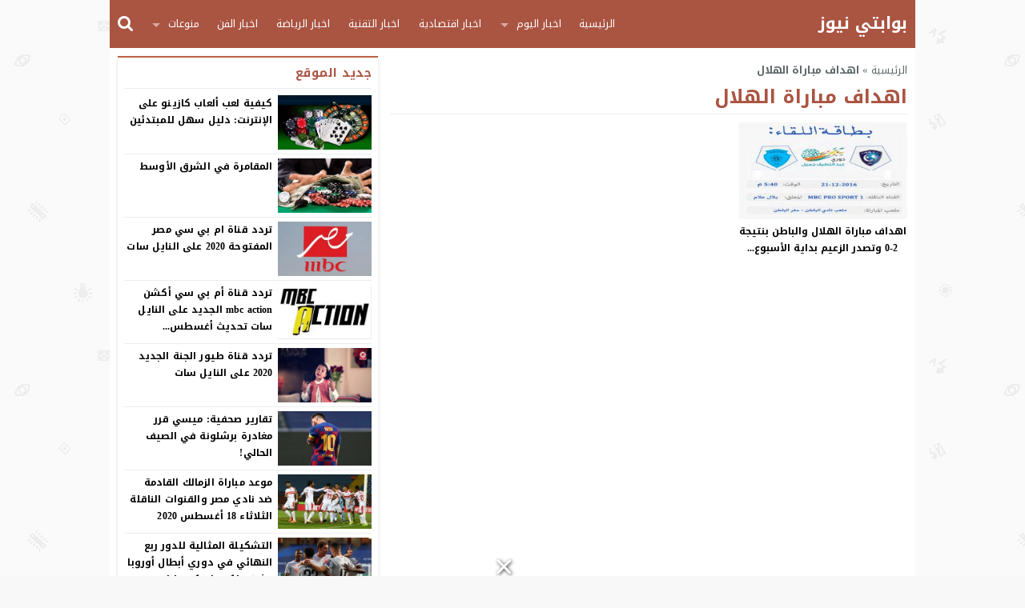

--- FILE ---
content_type: application/javascript; charset=utf-8
request_url: https://cdn.jsdelivr.net/npm/mt-boost@1.0.39/dist/js/jquery.newsticker.min.js
body_size: 731
content:
(function($){var name='newsTicker';var debugMode=false;function runTicker(settings){tickerData=$(settings.newsList).data('newsTicker');if(tickerData.currentItem>tickerData.newsItemCounter){tickerData.currentItem=0}else if(tickerData.currentItem<0){tickerData.currentItem=tickerData.newsItemCounter}if(tickerData.currentPosition==0){if(tickerData.newsLinks[tickerData.currentItem].length>0){$(tickerData.newsList).empty().append('<li><a '+tickerData.newsAttributes[tickerData.currentItem]+'></a></li>')}else{$(tickerData.newsList).empty().append('<li></li>')}}if(tickerData.animating){if(tickerData.currentPosition%2==0){var placeHolder=tickerData.placeHolder1}else{var placeHolder=tickerData.placeHolder2}if(tickerData.currentPosition<tickerData.newsItems[tickerData.currentItem].length){var tickerText=tickerData.newsItems[tickerData.currentItem].substring(0,tickerData.currentPosition);if(tickerData.newsLinks[tickerData.currentItem].length>0){$(tickerData.newsList+' li a').text(tickerText+placeHolder)}else{$(tickerData.newsList+' li').text(tickerText+placeHolder)}tickerData.currentPosition++;setTimeout(function(){runTicker(settings);settings=null},tickerData.tickerRate)}else{if(tickerData.newsLinks[tickerData.currentItem].length>0){$(tickerData.newsList+' li a').text(tickerData.newsItems[tickerData.currentItem])}else{$(tickerData.newsList+' li').text(tickerData.newsItems[tickerData.currentItem])}setTimeout(function(){if(tickerData.animating){tickerData.currentPosition=0;tickerData.currentItem++;runTicker(settings);settings=null}},tickerData.loopDelay)}}else{var tickerText=tickerData.newsItems[tickerData.currentItem];if(tickerData.newsLinks[tickerData.currentItem].length>0){$(tickerData.newsList+' li a').text(tickerText)}else{$(tickerData.newsList+' li').text(tickerText)}}}jQuery.fn[name]=function(options){var settings=jQuery.extend({},jQuery.fn.newsTicker.defaults,options);var newsItems=new Array();var newsLinks=new Array();var newsAttributes=new Array();var newsItemCounter=0;$(settings.newsList+' li').hide();$(settings.newsList+' li').each(function(){if($(this).children('a').length){newsItems[newsItemCounter]=$(this).children('a').text();newsLinks[newsItemCounter]=$(this).children('a').attr('href');var linkAttributes=new Object();var attrs=$(this).children('a')[0].attributes;for(var i=0;i<attrs.length;i++){linkAttributes[attrs[i].nodeName]=attrs[i].value}if(debugMode){console.log(linkAttributes)}var linkAttributesProcessed='';for(var prop in linkAttributes){linkAttributesProcessed=linkAttributesProcessed+prop+'="'+linkAttributes[prop]+'" '}if(debugMode){console.log(linkAttributesProcessed)}newsAttributes[newsItemCounter]=linkAttributesProcessed}else{newsItems[newsItemCounter]=$(this).text();newsLinks[newsItemCounter]='';newsAttributes[newsItemCounter]=''}newsItemCounter++});var tickerElement=$(settings.newsList);tickerElement.data(name,{newsList:settings.newsList,tickerRate:settings.tickerRate,startDelay:settings.startDelay,loopDelay:settings.loopDelay,placeHolder1:settings.placeHolder1,placeHolder2:settings.placeHolder2,controls:settings.controls,ownControls:settings.ownControls,stopOnHover:settings.stopOnHover,resumeOffHover:settings.resumeOffHover,newsItems:newsItems,newsLinks:newsLinks,newsAttributes:newsAttributes,newsItemCounter:newsItemCounter-1,currentItem:0,currentPosition:0,firstRun:1}).bind({stop:function(event){tickerData=tickerElement.data(name);if(tickerData.animating){tickerData.animating=false;if(debugMode){console.log('stop'+tickerData.currentItem+' '+tickerData.animating)}}},play:function(event){tickerData=tickerElement.data(name);if(!tickerData.animating){tickerData.animating=true;if(debugMode){console.log('play'+tickerData.currentItem+' '+tickerData.animating)}setTimeout(function(){runTicker(tickerData);tickerData=null},tickerData.startDelay)}},resume:function(event){tickerData=tickerElement.data(name);if(!tickerData.animating){tickerData.animating=true;tickerData.currentPosition=0;tickerData.currentItem++;if(debugMode){console.log('resume'+tickerData.currentItem+' '+tickerData.animating)}runTicker(tickerData)}},next:function(event){tickerData=tickerElement.data(name);$(tickerData.newsList).trigger("stop");tickerData.currentPosition=0;tickerData.currentItem++;if(debugMode){console.log('next'+tickerData.currentItem+' '+tickerData.animating)}runTicker(tickerData)},previous:function(event){tickerData=tickerElement.data(name);$(tickerData.newsList).trigger("stop");tickerData.currentPosition=0;tickerData.currentItem--;if(debugMode){console.log('previous'+tickerData.currentItem+' '+tickerData.animating)}runTicker(tickerData)}});if(settings.stopOnHover){tickerElement.bind({mouseover:function(event){tickerData=tickerElement.data(name);if(tickerData.animating){$(tickerData.newsList).trigger("stop");if(tickerData.controls){$('.stop').hide();$('.resume').show()}}}});if(settings.resumeOffHover){tickerElement.bind({mouseout:function(event){tickerData=tickerElement.data(name);if(!tickerData.animating){$(tickerData.newsList).trigger("resume");if(debugMode){console.log('resumeoffhover'+tickerData.currentItem+' '+tickerData.animating)}}}})}}tickerData=tickerElement.data(name);if(tickerData.controls||tickerData.ownControls){if(!tickerData.ownControls){$('<ul class="ticker-controls"><li class="play"><a href="#play">Play</a></li><li class="resume"><a href="#resume">Resume</a></li><li class="stop"><a href="#stop">Stop</a></li><li class="previous"><a href="#previous">Previous</a></li><li class="next"><a href="#next">Next</a></li></ul>').insertAfter($(tickerData.newsList))}$('.play').hide();$('.resume').hide();$('.play').click(function(event){$(tickerData.newsList).trigger("play");$('.play').hide();$('.resume').hide();$('.stop').show();event.preventDefault()});$('.resume').click(function(event){$(tickerData.newsList).trigger("resume");$('.play').hide();$('.resume').hide();$('.stop').show();event.preventDefault()});$('.stop').click(function(event){$(tickerData.newsList).trigger("stop");$('.stop').hide();$('.resume').show();event.preventDefault()});$('.previous').click(function(event){$(tickerData.newsList).trigger("previous");$('.stop').hide();$('.resume').show();event.preventDefault()});$('.next').click(function(event){$(tickerData.newsList).trigger("next");$('.stop').hide();$('.resume').show();event.preventDefault()})};$(tickerData.newsList).trigger("play")};jQuery.fn[name].defaults={newsList:"#news",tickerRate:80,startDelay:100,loopDelay:3000,placeHolder1:" |",placeHolder2:"_",controls:true,ownControls:false,stopOnHover:true,resumeOffHover:false}})(jQuery);